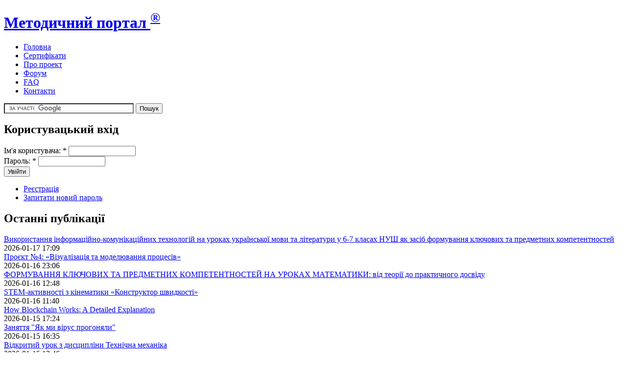

--- FILE ---
content_type: text/html; charset=utf-8
request_url: http://metodportal.com/node/18038
body_size: 11277
content:
<!DOCTYPE html PUBLIC "-//W3C//DTD XHTML 1.0 Strict//EN" "http://www.w3.org/TR/xhtml1/DTD/xhtml1-strict.dtd">
<html xmlns="http://www.w3.org/1999/xhtml" lang="uk" xml:lang="uk" dir="ltr">
<head>
<meta http-equiv="Content-Type" content="text/html; charset=utf-8" />
<title>Методична розробка сценарію «Урочиста лінійка присвячена Дню Знань  та святу  першого дзвоника у системі ПТО»  | Методичний портал <sup>®</sup></title>
<meta http-equiv="Content-Type" content="text/html; charset=utf-8" />
<link rel="shortcut icon" href="/_favicon.ico" type="image/x-icon" />
<link type="text/css" rel="stylesheet" media="all" href="/modules/book/book.css?D" />
<link type="text/css" rel="stylesheet" media="all" href="/modules/node/node.css?D" />
<link type="text/css" rel="stylesheet" media="all" href="/modules/poll/poll.css?D" />
<link type="text/css" rel="stylesheet" media="all" href="/modules/system/defaults.css?D" />
<link type="text/css" rel="stylesheet" media="all" href="/modules/system/system.css?D" />
<link type="text/css" rel="stylesheet" media="all" href="/modules/system/system-menus.css?D" />
<link type="text/css" rel="stylesheet" media="all" href="/modules/user/user.css?D" />
<link type="text/css" rel="stylesheet" media="all" href="/sites/all/modules/cck/theme/content-module.css?D" />
<link type="text/css" rel="stylesheet" media="all" href="/sites/all/modules/ctools/css/ctools.css?D" />
<link type="text/css" rel="stylesheet" media="all" href="/sites/all/modules/dhtml_menu/dhtml_menu.css?D" />
<link type="text/css" rel="stylesheet" media="all" href="/sites/all/modules/fivestar/css/fivestar.css?D" />
<link type="text/css" rel="stylesheet" media="all" href="/modules/forum/forum.css?D" />
<link type="text/css" rel="stylesheet" media="all" href="/sites/all/modules/cck/modules/fieldgroup/fieldgroup.css?D" />
<link type="text/css" rel="stylesheet" media="all" href="/sites/all/modules/views/css/views.css?D" />
<link type="text/css" rel="stylesheet" media="all" href="/sites/all/modules/vote_up_down/widgets/alternate/alternate.css?D" />
<link type="text/css" rel="stylesheet" media="all" href="/modules/comment/comment.css?D" />
<link type="text/css" rel="stylesheet" media="all" href="/sites/all/themes/greenNblack2/style.css?D" />
<script type="text/javascript" src="/sites/default/files/js/js_155d913a41d05c0470a5cb88d8f01be5.js"></script>
<script type="text/javascript">
<!--//--><![CDATA[//><!--
jQuery.extend(Drupal.settings, { "basePath": "/", "dhtmlMenu": { "slide": "slide", "clone": "clone", "siblings": 0, "relativity": 0, "children": 0, "doubleclick": 0 }, "fivestar": { "titleUser": "Ваш голос: ", "titleAverage": "Загальна оцінка: ", "feedbackSavingVote": "Зберігаємо оцінку...", "feedbackVoteSaved": "Ваша оцінка була збережена.", "feedbackDeletingVote": "Видаляємо Вашу оцінку...", "feedbackVoteDeleted": "Your vote has been deleted." }, "CToolsUrlIsAjaxTrusted": { "/node/18038?destination=node%2F18038": true } });
//--><!]]>
</script>
</head>
<body class="not-front not-logged-in page-node node-type-story two-sidebars">
<div id="top-glow" class="wrapper"> </div>
<div id="wrapper" class="wrapper"> 
  <div id="header">
            <h1 class="site-name"><a href="/" title="Головна">Методичний портал <sup>®</sup></a></h1>
                <div id="secondary"></div>
                <div id="primary"><ul class="links"><li class="menu-494 first"><a href="/node" title="">Головна</a></li>
<li class="menu-18939"><a href="/node/4697" title="">Сертифікати</a></li>
<li class="menu-493"><a href="/node/3" title="Про проект &quot;Методичний портал&quot;">Про проект</a></li>
<li class="menu-370"><a href="/forum" title="Форум Методичного порталу">Форум</a></li>
<li class="menu-2405"><a href="/FAQ" title="Питання - Відповіді">FAQ</a></li>
<li class="menu-119 last"><a href="/contact" title="Зв’язок з адміністратором.
Надіслати матеріал на публікацію">Контакти</a></li>
</ul></div>
        </div>
    <div id="sub_header"> <div class="block block-block" id="block-block-9">
 
   <div class="content"><form action="http://www.google.com.ua/cse" id="cse-search-box" target="_blank">
  <div>
    <input type="hidden" name="cx" value="partner-pub-5032241474405282:x2vhkj-mvkk" />
    <input type="hidden" name="ie" value="UTF-8" />
    <input type="text" name="q" size="31" />
    <input type="submit" name="sa" value="&#x041f;&#x043e;&#x0448;&#x0443;&#x043a;" />
  </div>
</form>
<script type="text/javascript" src="http://www.google.com.ua/cse/brand?form=cse-search-box&amp;lang=uk"></script> 
</div>
</div>
 </div>

	

   
        <div id="left" class="column">
      <div class="block block-user" id="block-user-0">
 
 <h2 class="block-title">Користувацький вхід</h2>   <div class="content"><form action="/node/18038?destination=node%2F18038"  accept-charset="UTF-8" method="post" id="user-login-form">
<div><div class="form-item" id="edit-name-wrapper">
 <label for="edit-name">Ім'я користувача: <span class="form-required" title="Це поле - обов'язкове.">*</span></label>
 <input type="text" maxlength="60" name="name" id="edit-name" size="15" value="" class="form-text required" />
</div>
<div class="form-item" id="edit-pass-wrapper">
 <label for="edit-pass">Пароль: <span class="form-required" title="Це поле - обов'язкове.">*</span></label>
 <input type="password" name="pass" id="edit-pass"  maxlength="60"  size="15"  class="form-text required" />
</div>
<input type="submit" name="op" id="edit-submit" value="Увійти"  class="form-submit" />
<div class="item-list"><ul><li class="first"><a href="/user/register" title="Створити новий акаунт користувача.">Реєстрація</a></li>
<li class="last"><a href="/user/password" title="Відіслати на e-mail новий пароль.">Запитати новий пароль</a></li>
</ul></div><input type="hidden" name="form_build_id" id="form-qmrnl2BBdWPlwGlAzJh_2-q-pxYBQOb482rlZ9YVg2U" value="form-qmrnl2BBdWPlwGlAzJh_2-q-pxYBQOb482rlZ9YVg2U"  />
<input type="hidden" name="form_id" id="edit-user-login-block" value="user_login_block"  />

</div></form>
</div>
</div>
<div class="block block-views" id="block-views-ostanni-block_1">
 
 <h2 class="block-title">Останні публікації</h2>   <div class="content"><div class="view view-ostanni view-id-ostanni view-display-id-block_1 view-dom-id-1">
    
  
  
      <div class="view-content">
        <div class="views-row views-row-1 views-row-odd views-row-first">
      
  <div class="views-field-title">
                <span class="field-content"><a href="/node/95835">Використання інформаційно-комунікаційних   технологій на уроках української мови  та  літератури у 6-7 класах НУШ  як засіб формування ключових та предметних компетентностей</a></span>
  </div>
  
  <div class="views-field-changed-1">
                <span class="field-content">2026-01-17 17:09</span>
  </div>
  </div>
  <div class="views-row views-row-2 views-row-even">
      
  <div class="views-field-title">
                <span class="field-content"><a href="/node/95834">Проєкт №4: «Візуалізація та моделювання процесів»</a></span>
  </div>
  
  <div class="views-field-changed-1">
                <span class="field-content">2026-01-16 23:06</span>
  </div>
  </div>
  <div class="views-row views-row-3 views-row-odd">
      
  <div class="views-field-title">
                <span class="field-content"><a href="/node/95833">ФОРМУВАННЯ КЛЮЧОВИХ ТА ПРЕДМЕТНИХ КОМПЕТЕНТНОСТЕЙ НА УРОКАХ МАТЕМАТИКИ: від теорії до практичного досвіду</a></span>
  </div>
  
  <div class="views-field-changed-1">
                <span class="field-content">2026-01-16 12:48</span>
  </div>
  </div>
  <div class="views-row views-row-4 views-row-even">
      
  <div class="views-field-title">
                <span class="field-content"><a href="/node/95832">STEM-активності з кінематики «Конструктор швидкості»</a></span>
  </div>
  
  <div class="views-field-changed-1">
                <span class="field-content">2026-01-16 11:40</span>
  </div>
  </div>
  <div class="views-row views-row-5 views-row-odd">
      
  <div class="views-field-title">
                <span class="field-content"><a href="/node/95829">How Blockchain Works: A Detailed Explanation</a></span>
  </div>
  
  <div class="views-field-changed-1">
                <span class="field-content">2026-01-15 17:24</span>
  </div>
  </div>
  <div class="views-row views-row-6 views-row-even">
      
  <div class="views-field-title">
                <span class="field-content"><a href="/node/95828">Заняття &quot;Як ми вірус прогоняли&quot;</a></span>
  </div>
  
  <div class="views-field-changed-1">
                <span class="field-content">2026-01-15 16:35</span>
  </div>
  </div>
  <div class="views-row views-row-7 views-row-odd">
      
  <div class="views-field-title">
                <span class="field-content"><a href="/node/95826">Відкритий урок з дисципліни Технічна механіка</a></span>
  </div>
  
  <div class="views-field-changed-1">
                <span class="field-content">2026-01-15 13:46</span>
  </div>
  </div>
  <div class="views-row views-row-8 views-row-even">
      
  <div class="views-field-title">
                <span class="field-content"><a href="/node/95825">Календарно-тематичне планування  з української літератури 8 клас НУШ ІІ семестр</a></span>
  </div>
  
  <div class="views-field-changed-1">
                <span class="field-content">2026-01-15 07:36</span>
  </div>
  </div>
  <div class="views-row views-row-9 views-row-odd">
      
  <div class="views-field-title">
                <span class="field-content"><a href="/node/95823">STEM-елементи у роботі з дітьми старшого дошкільного віку (6–7 років)</a></span>
  </div>
  
  <div class="views-field-changed-1">
                <span class="field-content">2026-01-15 19:50</span>
  </div>
  </div>
  <div class="views-row views-row-10 views-row-even views-row-last">
      
  <div class="views-field-title">
                <span class="field-content"><a href="/node/95822">Заняття з розвитку мовлення &quot;Чарівний світ емоцій&quot;</a></span>
  </div>
  
  <div class="views-field-changed-1">
                <span class="field-content">2026-01-14 18:20</span>
  </div>
  </div>
    </div>
  
  
  
  
  
  
</div> </div>
</div>
<div class="block block-menu" id="block-menu-menu-menubook">
 
 <h2 class="block-title">Вибране</h2>   <div class="content"><ul class="menu"><li class="leaf first dhtml-menu "><a href="/node/1658" title="" id="dhtml_menu-17218">Правила публікування</a></li>
<li class="leaf  dhtml-menu "><a href="/node/74" title="" id="dhtml_menu-2481">Обласні ІППО</a></li>
<li class="leaf  dhtml-menu "><a href="/node/580" title="" id="dhtml_menu-2985">Найкращі інтернет-ресурси для вчителів</a></li>
<li class="leaf  dhtml-menu "><a href="http://metodportal.info/aggregator/categories" title="" id="dhtml_menu-18940">Збиральник освітніх публікацій</a></li>
<li class="leaf  dhtml-menu "><a href="/node/862" title="" id="dhtml_menu-5140">Оновлення Методпорталу на Вашому сайті!!!</a></li>
<li class="leaf last dhtml-menu "><a href="/node/807" title="" id="dhtml_menu-5138">Cмішне на уроках</a></li>
</ul></div>
</div>
<div class="block block-block" id="block-block-38">
 
 <h2 class="block-title">Сертифікати</h2>   <div class="content"><p><a href="/node/4697" title="Отримати до атестації сертифікат на підтвердження публікації">Сертифікати Методичного порталу. Умови, правила та порядок замовлення</a></p>
<p><a href="/sertif/reestr-e" title="Реєстр електронних  сертифікатів Методичного порталу. Отримати сертифікат до атестації швидко і безкоштовно">Реєстр електронних версій сертифікатів</a></p>
<p><a href="/sertif/reestr-p" title="Сертифікат на підтвердження публікації на Методичному порталі (до атестації вчителів) з печаткою та QR-кодом поліграфічної якості">Реєстр заявок друкованої (платної) версії сертифіката. </a></p>
<p><a href="/node/2277" title="">Замовлення сертифіката (докладна інструкція)</a></p>
<!--
<a href="/node/5840" title="">Сертифікати Методичного порталу. Питання - відповіді</a>
--><!--
<a href="/node/5840" title="">Сертифікати Методичного порталу. Питання - відповіді</a>
--><!--
<a href="/node/5023" title="">Як роздрукувати електронну версію сертифіката</a>
--><!--
<a href="/node/5023" title="">Як роздрукувати електронну версію сертифіката</a>
--></div>
</div>
    </div>
      
    <div id="center" class="column">
		
		
		                <h1 class="title">Методична розробка сценарію «Урочиста лінійка присвячена Дню Знань  та святу  першого дзвоника у системі ПТО» </h1>
                          <div class="block block-block" id="block-block-4">
 
   <div class="content"><h2><a href="/user/register">Зареєструйтесь</a>,<br />
 щоб мати можливість переглядати всі сторінки та файли,<br />
публікувати власні матеріали, отримувати <a href="/node/4697">сертифікати</a>.</h2>
</div>
</div>
 ﻿ <div class="node">
  
        
        <span class="submitted">Опубліковано:  tansa0259 Чт, 2013-03-28 22:09</span>    <span class="taxonomy"><ul class="links inline"><li class="taxonomy_term_112 first"><a href="/taxonomy/term/112" rel="tag" title="">Сценарії</a></li>
<li class="taxonomy_term_1303"><a href="/taxonomy/term/1303" rel="tag" title="">2012/2013</a></li>
<li class="taxonomy_term_203 last"><a href="/taxonomy/term/203" rel="tag" title="">Посібники</a></li>
</ul></span>    <div class="content"><div class="vud-widget vud-widget-alternate" id="widget-node-18038">
      <div class="alternate-votes-display">1</div>
      </div>
<p>У даній роботі узагальнено досвід роботи по організації і проведенню Свята Першого дзвоника, Дня Знань. Виховний захід орієнтований на учнів ПТНЗ, який  забезпечує активизацію учнів в перший навчальний день. Уособлює важливість знань в житті кожної людини, а особливо при вивченні професій, які вони обрали. Виховує почуття відповідальності при підготовці та безпосередньо в процессі навчання. У роботі розкриті традиції навчального закладу, пов’язанні з традиційним проведенням таких заходів, як передача Факелу Знань, Ключа від знань, виступ батьків, випускників ліцею,  покладання квітів до пам’ятника загиблим в роки Великої Вітчизняної війни.</p>
<div class="field field-type-text field-field-author">
      <div class="field-label">Автор:&nbsp;</div>
    <div class="field-items">
            <div class="field-item odd">
                    <p>Клімова Тетяна Василівна,  майстер виробничого навчання І  категорії ДНЗ «Димитровський професійний гірничий ліцей»; Донецька область</p>
        </div>
        </div>
</div>
<div class="item-list"><ul class="attachment-list" id="attachments"><li class="mime-doc first last"><a href="http://metodportal.com/sites/default/files/mp/2013/03/18038/leneuka_svita_parshojo_dtsvon_2012-2013.doc">leneuka_svita_parshojo_dtsvon_2012-2013.doc</a> - 114.5 KB</li>
</ul></div><h3 class="links inline">Класи: <a href="/taxonomy/term/12">Професійна освіта</a></h3><h3 class="links inline">Предмети: <a href="/taxonomy/term/200">Виховна робота</a></h3></div>

  <div class="links"><ul class="links inline"><li class="comment_forbidden first"><span><a href="/user/login?destination=node%2F18038%23comment-form">Увійдіть</a> або <a href="/user/register?destination=node%2F18038%23comment-form">зареєструйтесь</a>, щоб залишати коментарі</span></li>
<li class="statistics_counter"><span>2355 переглядів</span></li>
<li class="vud_node_votes_count last"></li>
</ul></div>    

<div class="metadata">
<br />
<i>Скопіювати посилання для вставки у веб-документи (на сторінки сайтів): </i>
<br />
<input onclick="this.focus();this.select()" type="text" size="80" value="<a href=&quot;http://metodportal.com/node/18038&quot;> Методичний портал | Методична розробка сценарію «Урочиста лінійка присвячена Дню Знань  та святу  першого дзвоника у системі ПТО» </a>" />
<br />
<i>або додати публікацію в соціальні сервіси: </i>
<!-- AddThis Button BEGIN -->
<div class="addthis_toolbox addthis_default_style addthis_32x32_style">
<a class="addthis_button_preferred_1"></a>
<a class="addthis_button_preferred_2"></a>
<a class="addthis_button_preferred_3"></a>
<a class="addthis_button_preferred_4"></a>
<a class="addthis_button_preferred_5"></a>
<a class="addthis_button_preferred_6"></a>
<a class="addthis_button_compact"></a>
</div>
<script type="text/javascript">var addthis_config = {"data_track_clickback":true};</script>
<script type="text/javascript" src="http://s7.addthis.com/js/250/addthis_widget.js#username=diesel69"></script>
<!-- AddThis Button END -->


	  
</div>


  
  </div>
<div class="block block-similar" id="block-similar-0">
 
 <h2 class="block-title">Схожі публікації</h2>   <div class="content"><div class="item-list"><ul><li class="first"><a href="/node/85247">Сценарій свята Першого дзвоника</a></li>
<li><a href="/node/89634">Сценарій &quot;ПЕРШОГО ДЗВОНИКА&quot;</a></li>
<li><a href="/node/67092">Свято Першого дзвоника </a></li>
<li><a href="/node/91276">Свято Першого дзвоника «Добрий день, Країно знань!»</a></li>
<li class="last"><a href="/node/75068">Сценарій Першого дзвоника </a></li>
</ul></div></div>
</div>
 
		    </div>
	
        <div id="right" class="column">
      <div class="block block-menu" id="block-menu-menu-predmet">
 
 <h2 class="block-title">Предмети</h2>   <div class="content"><ul class="menu"><li class="leaf first dhtml-menu "><a href="/taxonomy/term/27" title="Українська мова (7372)" id="dhtml_menu-18590">Українська мова (7372)</a></li>
<li class="leaf  dhtml-menu "><a href="/taxonomy/term/28" title="Українська література (7000)" id="dhtml_menu-18591">Українська література (7000)</a></li>
<li class="leaf  dhtml-menu "><a href="/taxonomy/term/49" title="Світова література" id="dhtml_menu-18592">Зарубіжна література (3232)</a></li>
<li class="expanded  dhtml-menu  collapsed start-collapsed "><a href="/taxonomy/term/33%20187%20185%20188%20184%20182" title="Іноземна мова (8107)" id="dhtml_menu-18593">Іноземна мова (8107)</a><ul class="menu"><li class="leaf first dhtml-menu "><a href="/taxonomy/term/187" title="Англійська мова (5477)" id="dhtml_menu-18594">Англійська мова (5477)</a></li>
<li class="leaf  dhtml-menu "><a href="/taxonomy/term/185" title="Німецька мова (607)" id="dhtml_menu-18595">Німецька мова (607)</a></li>
<li class="leaf  dhtml-menu "><a href="/taxonomy/term/188" title="Французька мова (218)" id="dhtml_menu-18596">Французька мова (218)</a></li>
<li class="leaf  dhtml-menu "><a href="/taxonomy/term/184" title="Іспанська мова (43)" id="dhtml_menu-18597">Іспанська мова (43)</a></li>
<li class="leaf last dhtml-menu "><a href="/taxonomy/term/182" title="Російська мова (922)" id="dhtml_menu-18598">Російська мова (922)</a></li>
</ul></li>
<li class="expanded  dhtml-menu  collapsed start-collapsed "><a href="/taxonomy/term/34%2068%2087" title="Історія (3843)" id="dhtml_menu-18599">Історія (3843)</a><ul class="menu"><li class="leaf first dhtml-menu "><a href="/taxonomy/term/68" title="Історія України (2378)" id="dhtml_menu-18600">Історія України (2378)</a></li>
<li class="leaf last dhtml-menu "><a href="/taxonomy/term/87" title="Всесвітня історія (772)" id="dhtml_menu-18601">Всесвітня історія (772)</a></li>
</ul></li>
<li class="leaf  dhtml-menu "><a href="/taxonomy/term/29" title="Математика (7372)" id="dhtml_menu-18602">Математика (7372)</a></li>
<li class="leaf  dhtml-menu "><a href="/taxonomy/term/38" title="Інформатика (3139)" id="dhtml_menu-18603">Інформатика (3139)</a></li>
<li class="expanded  dhtml-menu  collapsed start-collapsed "><a href="/taxonomy/term/37%20268" title="Фізика (2731)" id="dhtml_menu-18604">Фізика (2731)</a><ul class="menu"><li class="leaf first last dhtml-menu "><a href="/taxonomy/term/268" title="Астрономія (279)" id="dhtml_menu-18605">Астрономія (279)</a></li>
</ul></li>
<li class="leaf  dhtml-menu "><a href="/taxonomy/term/36" title="Хімія (1592)" id="dhtml_menu-18606">Хімія (1592)</a></li>
<li class="leaf  dhtml-menu "><a href="/taxonomy/term/30" title="Біологія (2449)" id="dhtml_menu-18607">Біологія (2449)</a></li>
<li class="leaf  dhtml-menu "><a href="/taxonomy/term/31" title="Географія (1967)" id="dhtml_menu-18608">Географія (1967)</a></li>
<li class="leaf  dhtml-menu "><a href="/taxonomy/term/532" title="Природознавство (1478)" id="dhtml_menu-18609">Природознавство (1478)</a></li>
<li class="leaf  dhtml-menu "><a href="/taxonomy/term/48" title="Трудове навчання (1570)" id="dhtml_menu-18610">Трудове навчання (1570)</a></li>
<li class="expanded  dhtml-menu  collapsed start-collapsed "><a href="/taxonomy/term/117%2090%2091%2089" title="Естетичний цикл (2820)" id="dhtml_menu-18611">Естетичний цикл (2820)</a><ul class="menu"><li class="leaf first dhtml-menu "><a href="/taxonomy/term/90" title="Образотворче мистецтво (909)" id="dhtml_menu-18612">Образотворче мистецтво (909)</a></li>
<li class="leaf  dhtml-menu "><a href="/taxonomy/term/91" title="Музична культура (1181)" id="dhtml_menu-18613">Музична культура (1181)</a></li>
<li class="leaf last dhtml-menu "><a href="/taxonomy/term/89" title="Художня культура (477)" id="dhtml_menu-18614">Художня культура (477)</a></li>
</ul></li>
<li class="leaf  dhtml-menu "><a href="/taxonomy/term/72" title="Оберіть цей пункт, якщо необхідного терміну в словнику немає. Адміністратор додасть потрібний термін." id="dhtml_menu-18615">Інші предмети (3546)</a></li>
<li class="leaf  dhtml-menu "><a href="/taxonomy/term/71" title="Позакласні заходи (4868)" id="dhtml_menu-18616">Позакласні заходи (4868)</a></li>
<li class="expanded  dhtml-menu  collapsed start-collapsed "><a href="/taxonomy/term/200%2067%20560%20250%201473%2035%20317%20143%20208%2088" title="Виховна робота (13431)" id="dhtml_menu-18617">Виховна робота (13431)</a><ul class="menu"><li class="leaf first dhtml-menu "><a href="/taxonomy/term/67" title="Народознавство (839)" id="dhtml_menu-18618">Народознавство (839)</a></li>
<li class="leaf  dhtml-menu "><a href="/taxonomy/term/560" title="Краєзнавство (312)" id="dhtml_menu-18619">Краєзнавство (312)</a></li>
<li class="leaf  dhtml-menu "><a href="/taxonomy/term/250" title="Екологічне виховання (517)" id="dhtml_menu-18620">Екологічне виховання (517)</a></li>
<li class="expanded  dhtml-menu  collapsed start-collapsed "><a href="/taxonomy/term/1473%2035%20317" title="Здоровий спосіб життя (3450)" id="dhtml_menu-18621">Здоровий спосіб життя (3450)</a><ul class="menu"><li class="leaf first dhtml-menu "><a href="/taxonomy/term/35" title="Фізичне виховання, спорт (1834)" id="dhtml_menu-18622">Фізичне виховання, спорт (1834)</a></li>
<li class="leaf last dhtml-menu "><a href="/taxonomy/term/317" title="Основи здоров&#039;я (1318)" id="dhtml_menu-18623">Основи здоров&#039;я (1318)</a></li>
</ul></li>
<li class="leaf  dhtml-menu "><a href="/taxonomy/term/143" title="Виховання патріотизму" id="dhtml_menu-18624">Патріотичне виховання (808)</a></li>
<li class="expanded last dhtml-menu  collapsed start-collapsed "><a href="/taxonomy/term/208%2088" title="Громадянське виховання (825)" id="dhtml_menu-18625">Громадянське виховання (825)</a><ul class="menu"><li class="leaf first last dhtml-menu "><a href="/taxonomy/term/88" title="Правознавство (513)" id="dhtml_menu-18626">Правознавство (513)</a></li>
</ul></li>
</ul></li>
<li class="expanded  dhtml-menu  collapsed start-collapsed "><a href="/taxonomy/term/4778%201213" title="Корекційна педагогіка" id="dhtml_menu-18627">Корекційна освіта (743)</a><ul class="menu"><li class="leaf first last dhtml-menu "><a href="/taxonomy/term/1213" title="Логопедія (427)" id="dhtml_menu-18628">Логопедія (427)</a></li>
</ul></li>
<li class="leaf  dhtml-menu "><a href="/taxonomy/term/276" title="Педагогіка (1759)" id="dhtml_menu-18629">Педагогіка (1759)</a></li>
<li class="leaf  dhtml-menu "><a href="/taxonomy/term/277" title="Психологія (1387)" id="dhtml_menu-18630">Психологія (1387)</a></li>
<li class="leaf  dhtml-menu "><a href="/taxonomy/term/845" title="Класному керівникові (2769)" id="dhtml_menu-18631">Класному керівникові (2769)</a></li>
<li class="leaf  dhtml-menu "><a href="/taxonomy/term/295" title="Управління школою (1072)" id="dhtml_menu-18632">Управління школою (1072)</a></li>
<li class="leaf last dhtml-menu "><a href="/taxonomy/term/32" title="Освіта в цілому (5423)" id="dhtml_menu-18633">Освіта в цілому (5423)</a></li>
</ul></div>
</div>
<div class="block block-menu" id="block-menu-menu-klass">
 
 <h2 class="block-title">За класами</h2>   <div class="content"><ul class="menu"><li class="leaf first dhtml-menu "><a href="/taxonomy/term/11" title="Вища школа (2027)" id="dhtml_menu-5748">Вища школа (2027)</a></li>
<li class="leaf  dhtml-menu "><a href="/taxonomy/term/12" title="Професійна освіта (5382)" id="dhtml_menu-5749">Професійна освіта (5382)</a></li>
<li class="expanded  dhtml-menu  collapsed start-collapsed "><a href="/taxonomy/term/10%2023%2022%2021%2020%2019%2018%2017" title="Середня школа (52134)" id="dhtml_menu-5750">Середня школа (52134)</a><ul class="menu"><li class="leaf first dhtml-menu "><a href="/taxonomy/term/23" title="11 клас (5704)" id="dhtml_menu-5752">11 клас (5704)</a></li>
<li class="leaf  dhtml-menu "><a href="/taxonomy/term/22" title="10 клас (5798)" id="dhtml_menu-5753">10 клас (5798)</a></li>
<li class="leaf  dhtml-menu "><a href="/taxonomy/term/21" title="9 клас (5912)" id="dhtml_menu-5754">9 клас (5912)</a></li>
<li class="leaf  dhtml-menu "><a href="/taxonomy/term/20" title="8 клас (5879)" id="dhtml_menu-5755">8 клас (5879)</a></li>
<li class="leaf  dhtml-menu "><a href="/taxonomy/term/19" title="7 клас (6112)" id="dhtml_menu-5756">7 клас (6112)</a></li>
<li class="leaf  dhtml-menu "><a href="/taxonomy/term/18" title="6 клас (5630)" id="dhtml_menu-5757">6 клас (5630)</a></li>
<li class="leaf last dhtml-menu "><a href="/taxonomy/term/17" title="5 клас (5858)" id="dhtml_menu-5758">5 клас (5858)</a></li>
</ul></li>
<li class="expanded  dhtml-menu  collapsed start-collapsed "><a href="/taxonomy/term/9%2016%2015%2014%2013" title="Початкова школа (23055)" id="dhtml_menu-5759">Початкова школа (23055)</a><ul class="menu"><li class="leaf first dhtml-menu "><a href="/taxonomy/term/16" title="4 клас (3765)" id="dhtml_menu-5760">4 клас (3765)</a></li>
<li class="leaf  dhtml-menu "><a href="/taxonomy/term/15" title="3 клас (3929)" id="dhtml_menu-5761">3 клас (3929)</a></li>
<li class="leaf  dhtml-menu "><a href="/taxonomy/term/14" title="2 клас (3928)" id="dhtml_menu-5762">2 клас (3928)</a></li>
<li class="leaf last dhtml-menu "><a href="/taxonomy/term/13" title="1 клас (3866)" id="dhtml_menu-5763">1 клас (3866)</a></li>
</ul></li>
<li class="leaf last dhtml-menu "><a href="/taxonomy/term/8" title="Дошкільне виховання (8485)" id="dhtml_menu-5764">Дошкільне виховання (8485)</a></li>
</ul></div>
</div>
<div class="block block-menu" id="block-menu-menu-janr">
 
 <h2 class="block-title">За жанром</h2>   <div class="content"><ul class="menu"><li class="leaf first dhtml-menu "><a href="/taxonomy/term/139" title="План-конспект уроку" id="dhtml_menu-18532">Розробки уроків, занять (34762)</a></li>
<li class="leaf  dhtml-menu "><a href="/taxonomy/term/344" title="Матеріали до уроків (15541)" id="dhtml_menu-18533">Матеріали до уроків (15541)</a></li>
<li class="leaf  dhtml-menu "><a href="/taxonomy/term/113" title="Планування (1774)" id="dhtml_menu-18534">Планування (1774)</a></li>
<li class="expanded  dhtml-menu  collapsed start-collapsed "><a href="/taxonomy/term/53%2050%2084" title="тематичні атестації, тематичні контрольні роботи" id="dhtml_menu-18535">Контрольні роботи (3024)</a><ul class="menu"><li class="leaf first dhtml-menu "><a href="/taxonomy/term/50" title="Тести ЗНО (259)" id="dhtml_menu-18536">Тести ЗНО (259)</a></li>
<li class="leaf last dhtml-menu "><a href="/taxonomy/term/84" title="Інші тести (1101)" id="dhtml_menu-18537">Інші тести (1101)</a></li>
</ul></li>
<li class="expanded  dhtml-menu  collapsed start-collapsed "><a href="/taxonomy/term/52%20192%2051" title="Конкурси, турніри (2462)" id="dhtml_menu-18540">Конкурси, турніри (2462)</a><ul class="menu"><li class="leaf first dhtml-menu "><a href="/taxonomy/term/192" title="Ігри, квести (927)" id="dhtml_menu-18539">Ігри, квести (927)</a></li>
<li class="leaf last dhtml-menu "><a href="/taxonomy/term/51" title="Олімпіади (345)" id="dhtml_menu-18538">Олімпіади (345)</a></li>
</ul></li>
<li class="expanded  dhtml-menu  collapsed start-collapsed "><a href="/taxonomy/term/125%206783%206784" title="Проектні технології (1318)" id="dhtml_menu-18542">Проектні технології (1318)</a><ul class="menu"><li class="expanded first last dhtml-menu  collapsed start-collapsed "><a href="/taxonomy/term/6783%206784" title="Навчально-дослідні та науково-дослідні роботи" id="dhtml_menu-18945">Дослідні роботи (460)</a><ul class="menu"><li class="leaf first last dhtml-menu "><a href="/taxonomy/term/6784" title="Конкурсні роботи Малої академії наук (МАН)" id="dhtml_menu-18946">Роботи МАН (80)</a></li>
</ul></li>
</ul></li>
<li class="leaf  dhtml-menu "><a href="/taxonomy/term/701" title="Гурткова робота (678)" id="dhtml_menu-18541">Гурткова робота (678)</a></li>
<li class="leaf  dhtml-menu "><a href="/taxonomy/term/112" title="Сценарії (8198)" id="dhtml_menu-18544">Сценарії (8198)</a></li>
<li class="expanded  dhtml-menu  collapsed start-collapsed "><a href="/taxonomy/term/140%20229" title="Методичні рекомендації" id="dhtml_menu-18546">Метод. рекомендації (5947)</a><ul class="menu"><li class="leaf first last dhtml-menu "><a href="/taxonomy/term/229" title="Тренінги (553)" id="dhtml_menu-18543">Тренінги (553)</a></li>
</ul></li>
<li class="leaf  dhtml-menu "><a href="/taxonomy/term/891" title="Дизайн та оформлення (1625)" id="dhtml_menu-18545">Дизайн та оформлення (1625)</a></li>
<li class="leaf last dhtml-menu "><a href="/taxonomy/term/116" title="Якщо жоден з інших термінів визначення жанру та форми викладу не підходить для Вашого матеріалу" id="dhtml_menu-18547">Інші жанри (4491)</a></li>
</ul></div>
</div>
    </div>
    	
	 	<div style="clear:both"></div>

	     <div style="clear:both"></div><!-- Do not touch -->
    <div id="bottom-wrapper" class="in3">
                    <div class="column A">
            <div class="block block-poll" id="block-poll-0">
 
 <h2 class="block-title">Голосування</h2>   <div class="content"><form action="/taxonomy/term/4548"  accept-charset="UTF-8" method="post" id="poll-view-voting">
<div><div class="poll">
  <div class="vote-form">
    <div class="choices">
              <div class="title">Які матеріали Ви шукаєте?:</div>
            <div class="form-radios"><div class="form-item" id="edit-choice-0-wrapper">
 <label class="option" for="edit-choice-0"><input type="radio" id="edit-choice-0" name="choice" value="0"   class="form-radio" /> Методичні рекомендації</label>
</div>
<div class="form-item" id="edit-choice-1-wrapper">
 <label class="option" for="edit-choice-1"><input type="radio" id="edit-choice-1" name="choice" value="1"   class="form-radio" /> Розробки уроків</label>
</div>
<div class="form-item" id="edit-choice-2-wrapper">
 <label class="option" for="edit-choice-2"><input type="radio" id="edit-choice-2" name="choice" value="2"   class="form-radio" /> Контрольні роботи</label>
</div>
<div class="form-item" id="edit-choice-3-wrapper">
 <label class="option" for="edit-choice-3"><input type="radio" id="edit-choice-3" name="choice" value="3"   class="form-radio" /> Олімпіадні завдання</label>
</div>
<div class="form-item" id="edit-choice-4-wrapper">
 <label class="option" for="edit-choice-4"><input type="radio" id="edit-choice-4" name="choice" value="4"   class="form-radio" /> Тести ЗНО</label>
</div>
<div class="form-item" id="edit-choice-5-wrapper">
 <label class="option" for="edit-choice-5"><input type="radio" id="edit-choice-5" name="choice" value="5"   class="form-radio" /> Розробки позакласних заходів</label>
</div>
<div class="form-item" id="edit-choice-6-wrapper">
 <label class="option" for="edit-choice-6"><input type="radio" id="edit-choice-6" name="choice" value="6"   class="form-radio" /> Календарне планування</label>
</div>
<div class="form-item" id="edit-choice-7-wrapper">
 <label class="option" for="edit-choice-7"><input type="radio" id="edit-choice-7" name="choice" value="7"   class="form-radio" /> Інші матеріали</label>
</div>
</div>    </div>
    <input type="submit" name="op" id="edit-vote" value="Голосувати"  class="form-submit" />
  </div>
    <input type="hidden" name="form_build_id" id="form-BCQ35p-scOlNq8MUR3kezvCF3-oB5wdP8yqZY66kOJI" value="form-BCQ35p-scOlNq8MUR3kezvCF3-oB5wdP8yqZY66kOJI"  />
<input type="hidden" name="form_id" id="edit-poll-view-voting" value="poll_view_voting"  />
</div>

</div></form>
</div>
</div>
<div class="block block-block" id="block-block-3">
 
   <div class="content"><!--LiveInternet counter--><script type="text/javascript"><!--
document.write("<a href='http://www.liveinternet.ru/click' "+
"target=_blank><img src='//counter.yadro.ru/hit?t26.15;r"+
escape(document.referrer)+((typeof(screen)=="undefined")?"":
";s"+screen.width+"*"+screen.height+"*"+(screen.colorDepth?
screen.colorDepth:screen.pixelDepth))+";u"+escape(document.URL)+
";"+Math.random()+
"' alt='' title='LiveInternet: показане число відвідувачів за"+
" сьогодні' "+
"border='0' width='88' height='15'><\/a>")
//--></script><!--/LiveInternet-->
</div>
</div>
          </div>
                                        <div class="column C">
            <div class="block block-views" id="block-views-comments_recent-block">
 
 <h2 class="block-title">Останні коментарі</h2>   <div class="content"><div class="view view-comments-recent view-id-comments_recent view-display-id-block view-dom-id-2">
    
  
  
      <div class="view-content">
      <div class="item-list">
    <ul>
          <li class="views-row views-row-1 views-row-odd views-row-first">  
  <div class="views-field-subject">
                <span class="field-content"><a href="/node/95823#comment-18141">Прошу приєднати файл з</a></span>
  </div>
  
  <div class="views-field-timestamp">
                <span class="field-content"><em>2 дні 22 години</em> тому</span>
  </div>
</li>
          <li class="views-row views-row-2 views-row-even">  
  <div class="views-field-subject">
                <span class="field-content"><a href="/node/2192#comment-18140">Всі ваші сертифікати на цій</a></span>
  </div>
  
  <div class="views-field-timestamp">
                <span class="field-content"><em>1 тиждень 13 годин</em> тому</span>
  </div>
</li>
          <li class="views-row views-row-3 views-row-odd">  
  <div class="views-field-subject">
                <span class="field-content"><a href="/node/95785#comment-18139">Ваш</a></span>
  </div>
  
  <div class="views-field-timestamp">
                <span class="field-content"><em>1 тиждень 13 годин</em> тому</span>
  </div>
</li>
          <li class="views-row views-row-4 views-row-even">  
  <div class="views-field-subject">
                <span class="field-content"><a href="/node/95785#comment-18138">Добрий вечір. Опублікувала</a></span>
  </div>
  
  <div class="views-field-timestamp">
                <span class="field-content"><em>1 тиждень 22 години</em> тому</span>
  </div>
</li>
          <li class="views-row views-row-5 views-row-odd">  
  <div class="views-field-subject">
                <span class="field-content"><a href="/node/2192#comment-18137">Доброго вечора! Надрукувала</a></span>
  </div>
  
  <div class="views-field-timestamp">
                <span class="field-content"><em>1 тиждень 1 день</em> тому</span>
  </div>
</li>
          <li class="views-row views-row-6 views-row-even">  
  <div class="views-field-subject">
                <span class="field-content"><a href="/node/95766#comment-18136">Добрий день. Додайте, будь</a></span>
  </div>
  
  <div class="views-field-timestamp">
                <span class="field-content"><em>1 тиждень 2 дні</em> тому</span>
  </div>
</li>
          <li class="views-row views-row-7 views-row-odd">  
  <div class="views-field-subject">
                <span class="field-content"><a href="/node/95684#comment-18135">Ваш</a></span>
  </div>
  
  <div class="views-field-timestamp">
                <span class="field-content"><em>2 тижні 1 день</em> тому</span>
  </div>
</li>
          <li class="views-row views-row-8 views-row-even">  
  <div class="views-field-subject">
                <span class="field-content"><a href="/node/4697#comment-18134">Ваш</a></span>
  </div>
  
  <div class="views-field-timestamp">
                <span class="field-content"><em>2 тижні 1 день</em> тому</span>
  </div>
</li>
          <li class="views-row views-row-9 views-row-odd">  
  <div class="views-field-subject">
                <span class="field-content"><a href="/node/95684#comment-18133">Не можу знайти свій</a></span>
  </div>
  
  <div class="views-field-timestamp">
                <span class="field-content"><em>2 тижні 1 день</em> тому</span>
  </div>
</li>
          <li class="views-row views-row-10 views-row-even">  
  <div class="views-field-subject">
                <span class="field-content"><a href="/node/4697#comment-18132">Добрий вечір. Не можу знайти</a></span>
  </div>
  
  <div class="views-field-timestamp">
                <span class="field-content"><em>2 тижні 2 дні</em> тому</span>
  </div>
</li>
          <li class="views-row views-row-11 views-row-odd">  
  <div class="views-field-subject">
                <span class="field-content"><a href="/node/95649#comment-18131">Додайте, будь ласка, до своєї</a></span>
  </div>
  
  <div class="views-field-timestamp">
                <span class="field-content"><em>2 тижні 5 днів</em> тому</span>
  </div>
</li>
          <li class="views-row views-row-12 views-row-even">  
  <div class="views-field-subject">
                <span class="field-content"><a href="/node/95605#comment-18130">Ваш</a></span>
  </div>
  
  <div class="views-field-timestamp">
                <span class="field-content"><em>3 тижні 4 дні</em> тому</span>
  </div>
</li>
          <li class="views-row views-row-13 views-row-odd">  
  <div class="views-field-subject">
                <span class="field-content"><a href="/node/95605#comment-18129">Доброго дня
.Не можу знайти</a></span>
  </div>
  
  <div class="views-field-timestamp">
                <span class="field-content"><em>3 тижні 5 днів</em> тому</span>
  </div>
</li>
          <li class="views-row views-row-14 views-row-even">  
  <div class="views-field-subject">
                <span class="field-content"><a href="/node/2192#comment-18128">Ваш</a></span>
  </div>
  
  <div class="views-field-timestamp">
                <span class="field-content"><em>3 тижні 6 днів</em> тому</span>
  </div>
</li>
          <li class="views-row views-row-15 views-row-odd views-row-last">  
  <div class="views-field-subject">
                <span class="field-content"><a href="/node/2192#comment-18127">Добрий день. Потрібна</a></span>
  </div>
  
  <div class="views-field-timestamp">
                <span class="field-content"><em>3 тижні 6 днів</em> тому</span>
  </div>
</li>
      </ul>
</div>    </div>
  
  
  
      
<div class="more-link">
  <a href="/comments/recent">
    Показати всі коментарі  </a>
</div>
  
  
  
</div> </div>
</div>
          </div>
                              <div class="column D">
            <div class="block block-forum" id="block-forum-1">
 
 <h2 class="block-title">Нові теми на форумі</h2>   <div class="content"><div class="item-list"><ul><li class="first"><a href="/node/95256">Гостини-до Лесі на іменини</a></li>
<li><a href="/node/95002">Діагностувальна робота. Аудіювання «Цікаве рибеня» Михайло Слабошпицький</a></li>
<li><a href="/node/95001">Діагностувальна робота з теми: «Словосполучення. Речення»</a></li>
<li><a href="/node/95000"> Діагностувальна робота у 3 класі. Перевірка знань умінь і навичок з теми &quot;Дієслово&quot;</a></li>
<li><a href="/node/94692" title="2 коментаря">Змінити імя  користувача (імя акаунта)</a></li>
<li class="last"><a href="/node/94289">Презентація до уроку англійської мови  &quot;Розрізнення займенників this/that&quot;</a></li>
</ul></div><div class="more-link"><a href="/forum" title="Читати останні теми на форумі.">далі...</a></div></div>
</div>
<div class="block block-forum" id="block-forum-0">
 
 <h2 class="block-title">Активні теми на форумі</h2>   <div class="content"><div class="item-list"><ul><li class="first"><a href="/node/1658" title="52 коментаря">Правила публікування на Методичному порталі</a></li>
<li><a href="/node/95256">Гостини-до Лесі на іменини</a></li>
<li><a href="/node/95002">Діагностувальна робота. Аудіювання «Цікаве рибеня» Михайло Слабошпицький</a></li>
<li><a href="/node/95001">Діагностувальна робота з теми: «Словосполучення. Речення»</a></li>
<li><a href="/node/95000"> Діагностувальна робота у 3 класі. Перевірка знань умінь і навичок з теми &quot;Дієслово&quot;</a></li>
<li class="last"><a href="/node/94692" title="2 коментаря">Змінити імя  користувача (імя акаунта)</a></li>
</ul></div><div class="more-link"><a href="/forum" title="Читати останні теми на форумі.">далі...</a></div></div>
</div>
          </div>
                <div style="clear:both"></div>
    </div><!-- Bottom -->
    
  
  <div id="footer"><ul class="links"><li class="menu-494 first"><a href="/node" title="">Головна</a></li>
<li class="menu-18939"><a href="/node/4697" title="">Сертифікати</a></li>
<li class="menu-493"><a href="/node/3" title="Про проект &quot;Методичний портал&quot;">Про проект</a></li>
<li class="menu-370"><a href="/forum" title="Форум Методичного порталу">Форум</a></li>
<li class="menu-2405"><a href="/FAQ" title="Питання - Відповіді">FAQ</a></li>
<li class="menu-119 last"><a href="/contact" title="Зв’язок з адміністратором.
Надіслати матеріал на публікацію">Контакти</a></li>
</ul>&copy; 2010-2025 <a href="/contact" title="Зв’язатися з власником сайту">Oleg Soroka</a></br>
Методичний портал ® – зареєстрований знак для товарів та послуг</br>
 (Свідоцтво №214322 Державної служби інтелектуальної власності України)
  
<div id="author_link">Design by <b>CMStuning</b></div></div>
  
       <div id="footer_2">
      <div class="block block-block" id="block-block-19">
 
   <div class="content"><script>
  (function(i,s,o,g,r,a,m){i['GoogleAnalyticsObject']=r;i[r]=i[r]||function(){
  (i[r].q=i[r].q||[]).push(arguments)},i[r].l=1*new Date();a=s.createElement(o),
  m=s.getElementsByTagName(o)[0];a.async=1;a.src=g;m.parentNode.insertBefore(a,m)
  })(window,document,'script','//www.google-analytics.com/analytics.js','ga');

  ga('create', 'UA-18589317-6', 'auto');
  ga('send', 'pageview');
</script>


</div>
</div>
    </div>
      
  <script type="text/javascript">
<!--//--><![CDATA[//><!--
jQuery.extend(Drupal.settings, { "CToolsAJAX": { "scripts": { "/misc/jquery.js": true, "/misc/drupal.js": true, "/sites/default/files/languages/uk_e28ae6e880fc088fac3e9c223c20fac6.js": true, "/sites/all/modules/dhtml_menu/dhtml_menu.js": true, "/sites/all/modules/fivestar/js/fivestar.js": true, "/sites/all/modules/ctools/js/ajax-responder.js": true }, "css": { "/modules/book/book.css": true, "/modules/node/node.css": true, "/modules/poll/poll.css": true, "/modules/system/defaults.css": true, "/modules/system/system.css": true, "/modules/system/system-menus.css": true, "/modules/user/user.css": true, "/sites/all/modules/cck/theme/content-module.css": true, "/sites/all/modules/ctools/css/ctools.css": true, "/sites/all/modules/dhtml_menu/dhtml_menu.css": true, "/sites/all/modules/fivestar/css/fivestar.css": true, "/modules/forum/forum.css": true, "/sites/all/modules/cck/modules/fieldgroup/fieldgroup.css": true, "/sites/all/modules/views/css/views.css": true, "/sites/all/modules/vote_up_down/widgets/alternate/alternate.css": true, "/modules/comment/comment.css": true, "/sites/all/themes/greenNblack2/style.css": true } } });
//--><!]]>
</script>
</div>
<div id="bottom-glow" class="wrapper"> </div>
</body>
</html>

